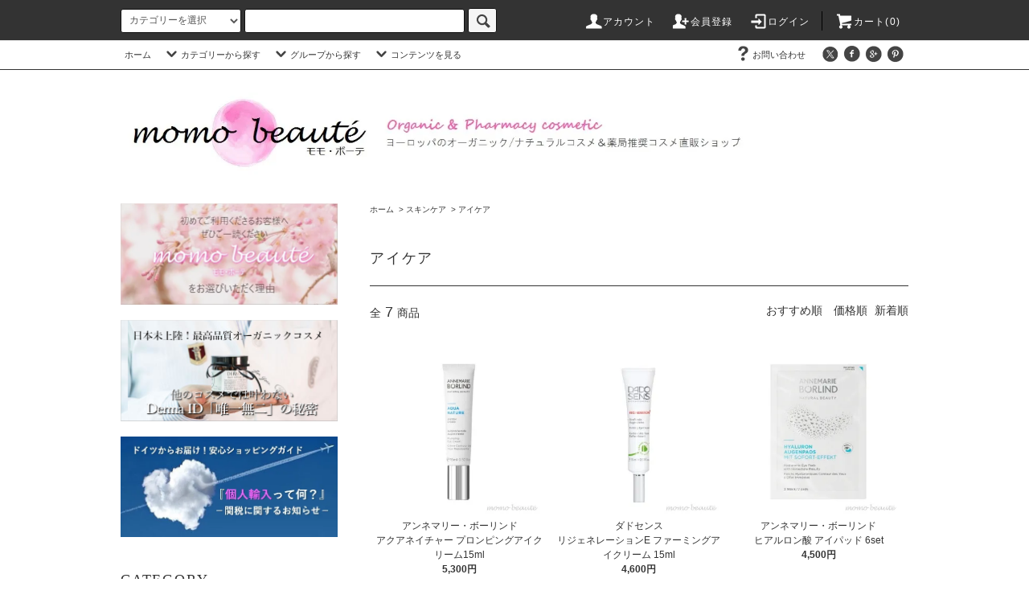

--- FILE ---
content_type: text/html; charset=EUC-JP
request_url: https://www.momobeaute.com/?mode=cate&cbid=2230798&csid=8&sort=n
body_size: 14912
content:
<!DOCTYPE html PUBLIC "-//W3C//DTD XHTML 1.0 Transitional//EN" "http://www.w3.org/TR/xhtml1/DTD/xhtml1-transitional.dtd">
<html xmlns:og="http://ogp.me/ns#" xmlns:fb="http://www.facebook.com/2008/fbml" xmlns:mixi="http://mixi-platform.com/ns#" xmlns="http://www.w3.org/1999/xhtml" xml:lang="ja" lang="ja" dir="ltr">
<head>
<meta http-equiv="content-type" content="text/html; charset=euc-jp" />
<meta http-equiv="X-UA-Compatible" content="IE=edge,chrome=1" />
<title>アイケア（スキンケア）</title>
<meta name="Keywords" content="スキンケア,アイケア,オーガニック,薬局推奨コスメ" />
<meta name="Description" content=" ヨーロッパのオーガニックコスメ＆ナチュラルコスメ・薬局推奨コスメ専門店です。（個人輸入代行） ドイツより安心・安全なオーガニックコスメ、薬局推奨コスメを格安割引価格でお届けいたします。 ドイツの薬局や国内で信頼の厚いブランドを幅広くご紹介しています。" />
<meta name="Author" content="メッツィンガー・金　広美" />
<meta name="Copyright" content="メッツィンガー・金　広美" />
<meta http-equiv="content-style-type" content="text/css" />
<meta http-equiv="content-script-type" content="text/javascript" />
<link rel="stylesheet" href="https://www.momobeaute.com/css/framework/colormekit.css" type="text/css" />
<link rel="stylesheet" href="https://www.momobeaute.com/css/framework/colormekit-responsive.css" type="text/css" />
<link rel="stylesheet" href="https://img07.shop-pro.jp/PA01376/916/css/3/index.css?cmsp_timestamp=20240110044821" type="text/css" />
<link rel="stylesheet" href="https://img07.shop-pro.jp/PA01376/916/css/3/product_list.css?cmsp_timestamp=20240110044821" type="text/css" />

<link rel="alternate" type="application/rss+xml" title="rss" href="https://www.momobeaute.com/?mode=rss" />
<link rel="shortcut icon" href="https://img07.shop-pro.jp/PA01376/916/favicon.ico?cmsp_timestamp=20241202232027" />
<script type="text/javascript" src="//ajax.googleapis.com/ajax/libs/jquery/1.11.0/jquery.min.js" ></script>
<meta property="og:title" content="アイケア（スキンケア）" />
<meta property="og:description" content=" ヨーロッパのオーガニックコスメ＆ナチュラルコスメ・薬局推奨コスメ専門店です。（個人輸入代行） ドイツより安心・安全なオーガニックコスメ、薬局推奨コスメを格安割引価格でお届けいたします。 ドイツの薬局や国内で信頼の厚いブランドを幅広くご紹介しています。" />
<meta property="og:url" content="https://www.momobeaute.com?mode=cate&cbid=2230798&csid=8&sort=n" />
<meta property="og:site_name" content="momo beaute｜ドイツよりオーガニックコスメ＆ナチュラルコスメ、薬局推奨コスメを個人輸入代行" />
<meta property="og:image" content=""/>
<!-- Global site tag (gtag.js) - Google Analytics -->
<script async src="https://www.googletagmanager.com/gtag/js?id=UA-113709410-1"></script>
<script>
  window.dataLayer = window.dataLayer || [];
  function gtag(){dataLayer.push(arguments);}
  gtag('js', new Date());

  gtag('config', 'UA-113709410-1');
</script>

<script>
  var Colorme = {"page":"product_list","shop":{"account_id":"PA01376916","title":"momo beaute\uff5c\u30c9\u30a4\u30c4\u3088\u308a\u30aa\u30fc\u30ac\u30cb\u30c3\u30af\u30b3\u30b9\u30e1\uff06\u30ca\u30c1\u30e5\u30e9\u30eb\u30b3\u30b9\u30e1\u3001\u85ac\u5c40\u63a8\u5968\u30b3\u30b9\u30e1\u3092\u500b\u4eba\u8f38\u5165\u4ee3\u884c"},"basket":{"total_price":0,"items":[]},"customer":{"id":null}};

  (function() {
    function insertScriptTags() {
      var scriptTagDetails = [];
      var entry = document.getElementsByTagName('script')[0];

      scriptTagDetails.forEach(function(tagDetail) {
        var script = document.createElement('script');

        script.type = 'text/javascript';
        script.src = tagDetail.src;
        script.async = true;

        if( tagDetail.integrity ) {
          script.integrity = tagDetail.integrity;
          script.setAttribute('crossorigin', 'anonymous');
        }

        entry.parentNode.insertBefore(script, entry);
      })
    }

    window.addEventListener('load', insertScriptTags, false);
  })();
</script>
</head>
<body>
<meta name="colorme-acc-payload" content="?st=1&pt=10028&ut=2230798,8&at=PA01376916&v=20260130061955&re=&cn=a509e23fb400e51b83186deec1873db6" width="1" height="1" alt="" /><script>!function(){"use strict";Array.prototype.slice.call(document.getElementsByTagName("script")).filter((function(t){return t.src&&t.src.match(new RegExp("dist/acc-track.js$"))})).forEach((function(t){return document.body.removeChild(t)})),function t(c){var r=arguments.length>1&&void 0!==arguments[1]?arguments[1]:0;if(!(r>=c.length)){var e=document.createElement("script");e.onerror=function(){return t(c,r+1)},e.src="https://"+c[r]+"/dist/acc-track.js?rev=3",document.body.appendChild(e)}}(["acclog001.shop-pro.jp","acclog002.shop-pro.jp"])}();</script><script src="https://img.shop-pro.jp/tmpl_js/76/jquery.tile.js"></script>
<script src="https://img.shop-pro.jp/tmpl_js/76/jquery.skOuterClick.js"></script>
<script src="https://img.shop-pro.jp/tmpl_js/76/smoothscroll.js"></script>
<script src="https://img.shop-pro.jp/tmpl_js/76/utility.index.js"></script>

<div id="wrapper">
  <div id="header">
    <div class="header_top">
      <div class="header_top_inner container">
        <form action="https://www.momobeaute.com/" method="GET" class="search_form visible-desktop">
          <input type="hidden" name="mode" value="srh" /><input type="hidden" name="sort" value="n" />
          <select name="cid" class="search_select">
            <option value="">カテゴリーを選択</option>
                          <option value="2230798,0">スキンケア</option>
                          <option value="2230799,0">ヘアケア</option>
                          <option value="2230785,0">ボディケア</option>
                          <option value="2240991,0">メイクアップ</option>
                          <option value="2240992,0">デンタルケア</option>
                          <option value="2266754,0">ママ＆ベビー</option>
                          <option value="2263106,0">日焼け止め/サンケア</option>
                          <option value="2394053,0">日用品</option>
                      </select>
          <input type="text" name="keyword" class="search_box" />
          <button class="btn_search btn btn-xs"><i class="icon-lg-b icon-search"></i></button>
        </form>
        <ul class="header_nav_headline inline visible-desktop">
          <li>
            <a href="https://www.momobeaute.com/?mode=myaccount"><i class="icon-lg-w icon-user"></i>アカウント</a>
          </li>
                                                    <li>
                  <a href="https://www.momobeaute.com/customer/signup/new"><i class="icon-lg-w icon-adduser"></i>会員登録</a>
                </li>
                            <li>
                <a href="https://www.momobeaute.com/?mode=login&shop_back_url=https%3A%2F%2Fwww.momobeaute.com%2F"><i class="icon-lg-w icon-login"></i>ログイン</a>
              </li>
                                <li class="headline_viewcart">
            <a href="https://www.momobeaute.com/cart/proxy/basket?shop_id=PA01376916&shop_domain=momobeaute.com"><i class="icon-lg-w icon-cart"></i>カート(0)</span></a>
          </li>
        </ul>
        <div class="header_nav_phone hidden-desktop">
          <span class="nav_btn_phone"><i class="icon-lg-w icon-list"></i>メニュー</span>
          <div class="header_nav_lst_phone">
            <ul class="unstyled">
              <li>
                <a href="./">ホーム</a>
              </li>
              <li>
                <a href="https://www.momobeaute.com/cart/proxy/basket?shop_id=PA01376916&shop_domain=momobeaute.com">カートを見る</a>
              </li>
              <li>
                <a href="https://www.momobeaute.com/?mode=myaccount">アカウント</a>
              </li>
                                                                    <li>
                      <a href="https://www.momobeaute.com/customer/signup/new">会員登録</a>
                    </li>
                                    <li>
                    <a href="https://www.momobeaute.com/?mode=login&shop_back_url=https%3A%2F%2Fwww.momobeaute.com%2F">ログイン</a>
                  </li>
                                                                        <li>
                <a href="https://casagreen.shop-pro.jp/customer/inquiries/new">お問い合わせ</a>
              </li>
            </ul>
          </div>
        </div>
      </div>
    </div>
    <div class="header_mid hidden-phone">
      <div class="header_mid_inner container">
        <div class="header_nav_global">
          <ul class="header_nav_global_left inline">
            <li><a href="./">ホーム</a></li>
            <li class="header_nav_global_left_category">
              <a href="javascript:void(0)"><i class="icon-lg-b icon-chevron_down"></i>カテゴリーから探す</a>
              <div class="header_nav_global_box header_nav_global_box_catogory row">
                <p class="header_nav_global_box_heading col col-lg-3">CATEGORY SEARCH</p>
                <div class="header_nav_global_box_detail col col-lg-9 row">
                                                                                    
                                            <ul class="row header_nav_global_box_lists col col-lg-4 col-md-4 col-sm-6 col-xs-12 unstyled">
                                        <li>
                      <a href="https://www.momobeaute.com/?mode=cate&cbid=2230798&csid=0&sort=n">
                        スキンケア
                      </a>
                    </li>
                                                                                                  <li>
                      <a href="https://www.momobeaute.com/?mode=cate&cbid=2230799&csid=0&sort=n">
                        ヘアケア
                      </a>
                    </li>
                                                                                                  <li>
                      <a href="https://www.momobeaute.com/?mode=cate&cbid=2230785&csid=0&sort=n">
                        ボディケア
                      </a>
                    </li>
                                          </ul>
                      <ul class="row header_nav_global_box_lists col col-lg-4 col-md-4 col-sm-6 col-xs-12 unstyled">
                                                                                                  <li>
                      <a href="https://www.momobeaute.com/?mode=cate&cbid=2240991&csid=0&sort=n">
                        メイクアップ
                      </a>
                    </li>
                                                                                                  <li>
                      <a href="https://www.momobeaute.com/?mode=cate&cbid=2240992&csid=0&sort=n">
                        デンタルケア
                      </a>
                    </li>
                                                                                                  <li>
                      <a href="https://www.momobeaute.com/?mode=cate&cbid=2266754&csid=0&sort=n">
                        ママ＆ベビー
                      </a>
                    </li>
                                          </ul>
                      <ul class="row header_nav_global_box_lists col col-lg-4 col-md-4 col-sm-6 col-xs-12 unstyled">
                                                                                                  <li>
                      <a href="https://www.momobeaute.com/?mode=cate&cbid=2263106&csid=0&sort=n">
                        日焼け止め/サンケア
                      </a>
                    </li>
                                                                                                  <li>
                      <a href="https://www.momobeaute.com/?mode=cate&cbid=2394053&csid=0&sort=n">
                        日用品
                      </a>
                    </li>
                                                              </ul>
                                                      </div>
              </div>
            </li>
                                          <li class="header_nav_global_left_group">
                  <a href="javascript:void(0)"><i class="icon-lg-b icon-chevron_down"></i>グループから探す</a>
                  <div class="header_nav_global_box header_nav_global_box_group row">
                    <p class="header_nav_global_box_heading col col-lg-3">GROUP SEARCH</p>
                    <div class="header_nav_global_box_detail col col-lg-9 row">
                                                                                    <ul class="row header_nav_global_box_lists col col-lg-4 col-md-4 col-sm-6 col-xs-12 unstyled">
                            <li>
                <a href="https://www.momobeaute.com/?mode=grp&gid=1532508&sort=n">
                  オーガニック＆ナチュラルコスメ
                </a>
              </li>
                                                                    <li>
                <a href="https://www.momobeaute.com/?mode=grp&gid=1532510&sort=n">
                  薬局推奨コスメ
                </a>
              </li>
                                                  </ul>
                    </div>
                  </div>
                </li>
                                                    <li class="header_nav_global_left_contents">
                <a href="javascript:void(0)"><i class="icon-lg-b icon-chevron_down"></i>コンテンツを見る</a>
                <div class="header_nav_global_box header_nav_global_box_contents row">
                  <p class="header_nav_global_box_heading col col-lg-3">CONTENTS</p>
                  <div class="header_nav_global_box_detail col col-lg-9 row">
                                          <ul class="col col-lg-12 row unstyled">                        <li>
                          <a href="https://www.momobeaute.com/?mode=f7">
                            momo beauteをお選び頂く理由
                          </a>
                        </li>
                                                                                        <li>
                          <a href="https://www.momobeaute.com/?mode=f15">
                            ご注文の流れ
                          </a>
                        </li>
                                                                                        <li>
                          <a href="https://www.momobeaute.com/?mode=f28">
                            オーガニックコスメ／薬局推奨コスメとは
                          </a>
                        </li>
                                                                                        <li>
                          <a href="https://www.momobeaute.com/?mode=f34">
                            オーガニック認証
                          </a>
                        </li>
                                                                                        <li>
                          <a href="https://www.momobeaute.com/?mode=f39">
                            個人輸入と関税について 
                          </a>
                        </li>
                                                                                        <li>
                          <a href="https://www.momobeaute.com/?mode=f44">
                            商品の交換・返品について
                          </a>
                        </li>
                                                                                        <li>
                          <a href="https://www.momobeaute.com/?mode=f48">
                            ポイント特典
                          </a>
                        </li>
                                                                                        <li>
                          <a href="https://www.momobeaute.com/?mode=f50">
                            クーポンコードの使い方
                          </a>
                        </li>
                                                                                        <li>
                          <a href="https://www.momobeaute.com/?mode=f52">
                            ご利用規約
                          </a>
                        </li>
                                                                                        <li>
                          <a href="https://www.momobeaute.com/?mode=f69">
                            お取り扱いブランド変更のご案内
                          </a>
                        </li>
                      </ul>                                      </div>
                </div>
              </li>
                      </ul>
          <ul class="header_nav_global_right inline">
                                    <li class="visible-desktop"><a href="https://casagreen.shop-pro.jp/customer/inquiries/new"><i class="icon-lg-b icon-help"></i>お問い合わせ</a></li>
            <li>



                                                            <ul class="header_nav_global_social inline">
                  <li><a href=""><i class="icon-lg-b icon-c_twitter"></i></a></li>
                  <li><a href=""><i class="icon-lg-b icon-c_facebook"></i></a></li>
                  <li><a href=""><i class="icon-lg-b icon-c_google"></i></a></li>
                  <li><a href=""><i class="icon-lg-b icon-c_pinterest"></i></a></li>
                </ul>
                        </li>
          </ul>
        </div>
      </div>
    </div>

<div class="header_btm container clearfix">
              <h1 class="header_logo"><a href="./"><img src="https://img07.shop-pro.jp/PA01376/916/PA01376916.jpg?cmsp_timestamp=20241202232027" alt="momo beaute｜ドイツよりオーガニックコスメ＆ナチュラルコスメ、薬局推奨コスメを個人輸入代行" /></a></h1>
      

               
			          <p class="header_lead"></p>
      
                                    <ul class="header_nav_global_social inline visible-phone">
            <li><a href=""><i class="icon-lg-b icon-c_twitter"></i></a></li>
            <li><a href=""><i class="icon-lg-b icon-c_facebook"></i></a></li>
            <li><a href=""><i class="icon-lg-b icon-c_google"></i></a></li>
            <li><a href=""><i class="icon-lg-b icon-c_pinterest"></i></a></li>
          </ul>
      <br>
<br> 
<br>
<br>
              <form action="https://www.momobeaute.com/" method="GET" class="search_form visible-phone">
          <input type="hidden" name="mode" value="srh" /><input type="hidden" name="sort" value="n" />
          <select name="cid" class="search_select">
            <option value="">カテゴリーを選択</option>
                          <option value="2230798,0">スキンケア</option>
                          <option value="2230799,0">ヘアケア</option>
                          <option value="2230785,0">ボディケア</option>
                          <option value="2240991,0">メイクアップ</option>
                          <option value="2240992,0">デンタルケア</option>
                          <option value="2266754,0">ママ＆ベビー</option>
                          <option value="2263106,0">日焼け止め/サンケア</option>
                          <option value="2394053,0">日用品</option>
                      </select>
          <input type="text" name="keyword" class="search_box" />
          <button class="btn_search btn btn-xs"><i class="icon-lg-b icon-search"></i></button>
        </form>
          </div>
  </div>
  <div class="main row">
    <div id="contents" class="contents  col col-md-9 col-sm-12">
      <script src="https://img.shop-pro.jp/tmpl_js/76/utility.product_list.js"></script>

<div>
  
    

  
    

  
    

  
  <ul class="pankuzu_lists inline container">
    <li class="pankuzu_list"><a href="./">ホーム</a></li>
                  <li class="pankuzu_list">&nbsp;&gt;&nbsp;<a href="?mode=cate&cbid=2230798&csid=0&sort=n">スキンケア</a></li>
                    <li class="pankuzu_list">&nbsp;&gt;&nbsp;<a href="?mode=cate&cbid=2230798&csid=8&sort=n">アイケア</a></li>
            </ul>
  

  
    

  
    

  <h2 class="heading productlist_heading">
          アイケア
      </h2>

      
    <div class="clearfix">
      <p class="productlist_number hidden-phone">全<span>7</span>商品</p>
      <p class="productlist_sort">
                  <a href="?mode=cate&cbid=2230798&csid=8">おすすめ順</a>                  <a href="?mode=cate&cbid=2230798&csid=8&sort=p">価格順</a>        新着順
              </p>
    </div>
    
    
    <div class="pagerlist_sp pagerlist_sp_top col-md-12 col-lg-12 col visible-phone">
      <ul class="unstyled">
        <li>
                      <span class="btn btn-03 disabled">&lt; Prev</span>
                  </li>
        <li>
                      <span class="btn btn-03 disabled">Next &gt;</span>
                  </li>
      </ul>
      <div class="pagerlist_pos">
        全<span>7</span>商品&nbsp;<span>1</span>-<span>7</span>表示
      </div>
    </div>
    
    
    <ul class="row unstyled productlist_lists">
              <li class="col col-sm-4 col-lg-4 productlist_list">
          <a href="?pid=122376209">
                          <img src="https://img07.shop-pro.jp/PA01376/916/product/122376209_th.jpg?cmsp_timestamp=20170913003631" alt="アンネマリー・ボーリンド<br>アクアネイチャー プロンピングアイクリーム15ml " class="show item_img" />
                      </a>
          <a href="?pid=122376209">
            <span class="item_name show">アンネマリー・ボーリンド<br>アクアネイチャー プロンピングアイクリーム15ml </span>
          </a>
                                                <span class="item_price show">5,300円</span>
                              </li>
              <li class="col col-sm-4 col-lg-4 productlist_list">
          <a href="?pid=121270631">
                          <img src="https://img07.shop-pro.jp/PA01376/916/product/121270631_th.jpg?cmsp_timestamp=20170812195418" alt="ダドセンス<br>リジェネレーションE ファーミングアイクリーム 15ml" class="show item_img" />
                      </a>
          <a href="?pid=121270631">
            <span class="item_name show">ダドセンス<br>リジェネレーションE ファーミングアイクリーム 15ml</span>
          </a>
                                                <span class="item_price show">4,600円</span>
                              </li>
              <li class="col col-sm-4 col-lg-4 productlist_list">
          <a href="?pid=120668955">
                          <img src="https://img07.shop-pro.jp/PA01376/916/product/120668955_th.jpg?cmsp_timestamp=20170725233518" alt="アンネマリー・ボーリンド<br>ヒアルロン酸 アイパッド 6set" class="show item_img" />
                      </a>
          <a href="?pid=120668955">
            <span class="item_name show">アンネマリー・ボーリンド<br>ヒアルロン酸 アイパッド 6set</span>
          </a>
                                                <span class="item_price show">4,500円</span>
                              </li>
              <li class="col col-sm-4 col-lg-4 productlist_list">
          <a href="?pid=119616296">
                          <img src="https://img07.shop-pro.jp/PA01376/916/product/119616296_th.jpg?cmsp_timestamp=20170627170351" alt="アンネマリー・ボーリンド<br>LL アイクリーム 30ml" class="show item_img" />
                      </a>
          <a href="?pid=119616296">
            <span class="item_name show">アンネマリー・ボーリンド<br>LL アイクリーム 30ml</span>
          </a>
                                                <span class="item_price show">5,800円</span>
                              </li>
              <li class="col col-sm-4 col-lg-4 productlist_list">
          <a href="?pid=119162098">
                          <img src="https://img07.shop-pro.jp/PA01376/916/product/119162098_th.jpg?cmsp_timestamp=20170616044549" alt="アンネマリー・ボーリンド<br>ZZ アイクリーム 15ml" class="show item_img" />
                      </a>
          <a href="?pid=119162098">
            <span class="item_name show">アンネマリー・ボーリンド<br>ZZ アイクリーム 15ml</span>
          </a>
                                                <span class="item_price show">5,600円</span>
                              </li>
              <li class="col col-sm-4 col-lg-4 productlist_list">
          <a href="?pid=113934115">
                          <img src="https://img07.shop-pro.jp/PA01376/916/product/113934115_th.jpg?cmsp_timestamp=20220316193113" alt="アンネマリー・ボーリンド アブソルート<br>アンチ・エイジングアイクリーム<br>15ml" class="show item_img" />
                      </a>
          <a href="?pid=113934115">
            <span class="item_name show">アンネマリー・ボーリンド アブソルート<br>アンチ・エイジングアイクリーム<br>15ml</span>
          </a>
                                                <span class="item_price show">7,500円</span>
                              </li>
              <li class="col col-sm-4 col-lg-4 productlist_list">
          <a href="?pid=113535286">
                          <img src="https://img07.shop-pro.jp/PA01376/916/product/113535286_th.jpg?cmsp_timestamp=20170208000704" alt="アンネマリー・ボーリンド<br>エナジーネイチャー アイセラム 7ml" class="show item_img" />
                      </a>
          <a href="?pid=113535286">
            <span class="item_name show">アンネマリー・ボーリンド<br>エナジーネイチャー アイセラム 7ml</span>
          </a>
                                                <span class="item_price show">4,800円</span>
                              </li>
          </ul>
    
    
    <div class="pagerlist col-md-12 col-lg-12 col hidden-phone">
      <ul class="unstyled text-center">
        <li><span>&lt;</span></li>
                  <li>
                                      <span>1</span>
                                  </li>
                <li><span>&gt;</span></li>
      </ul>
    </div>
    <div class="pagerlist_sp pagerlist_sp_btm col-md-12 col-lg-12 col visible-phone">
      <div class="pagerlist_pos">
        全<span>7</span>商品&nbsp;<span>1</span>-<span>7</span>表示
      </div>
      <ul class="unstyled">
        <li>
                      <span class="btn btn-03 disabled">&lt; Prev</span>
                  </li>
        <li>
                      <span class="btn btn-03 disabled">Next &gt;</span>
                  </li>
      </ul>
    </div>

    
  
  
    

  
    

  
    

</div>    </div>
		
    <div id="side" class="side col col-md-3 col-sm-12 hidden-phone">
      
                                  <ul class="side_banner side_banner_lists unstyled">
             <li class="side_banner_list"><a href="http://www.momobeaute.com/?mode=f7" target="blank"><img src="https://img21.shop-pro.jp/PA01376/916/etc/momobaute_reasonpress2.jpg?cmsp_timestamp=20190627025111" alt="モモ・ボーテをお選び頂く理由"></a></li>
						       						<li class="side_banner_list"><a href="https://peraichi.com/landing_pages/view/dermaid1" target="blank"><img src="https://img21.shop-pro.jp/PA01376/916/etc/DermaIDsmall.png?cmsp_timestamp=20190726042758" alt="Derma ID" /></a></li>
							<li class="side_banner_list"><a href="https://www.momobeaute.com/?mode=f39" target="blank"><img src="https://img07.shop-pro.jp/PA01376/916/etc/%B8%C4%BF%CD%CD%A2%C6%FE%A5%D0%A5%CA%A1%BC.jpg?cmsp_timestamp=20221108141034" alt="個人輸入" /></a></li>
          </ul>
			
      

      
                        <div class="side_category">
						<h3 class="heading side_category_heading"><font face="Lucida Sans Unicode">CATEGORY</font></h3>
            <ul class="lists side_category_lists unstyled">
                              <li class="list side_category_list">
                  <a href="https://www.momobeaute.com/?mode=cate&cbid=2230798&csid=0&sort=n" class="list_link show">
                    <span class="list_icon_arrow icon-lg-b icon-chevron_right"></span>
                    <span class="list_link_name">スキンケア</span>
                  </a>
                                                            <ul class="lists side_subcategory_lists unstyled">
                        <li class="list side_subcategory_list visible-phone">
                          <a href="https://www.momobeaute.com/?mode=cate&cbid=2230798&csid=0&sort=n" class="list_link show">
                            <span class="list_icon_arrow icon-lg-b icon-chevron_right"></span>
                            <span class="list_link_name">全てのスキンケア</span>
                          </a>
                        </li>
                                          <li class="list side_subcategory_list">
                        <a href="https://www.momobeaute.com/?mode=cate&cbid=2230798&csid=1&sort=n" class="list_link show">
                          <span class="list_icon_arrow icon-lg-b icon-chevron_right visible-phone"></span>
                          <span class="list_link_name">クレンジング/洗顔</span>
                        </a>
                      </li>
                                                                                <li class="list side_subcategory_list">
                        <a href="https://www.momobeaute.com/?mode=cate&cbid=2230798&csid=2&sort=n" class="list_link show">
                          <span class="list_icon_arrow icon-lg-b icon-chevron_right visible-phone"></span>
                          <span class="list_link_name">化粧水/ローション</span>
                        </a>
                      </li>
                                                                                <li class="list side_subcategory_list">
                        <a href="https://www.momobeaute.com/?mode=cate&cbid=2230798&csid=3&sort=n" class="list_link show">
                          <span class="list_icon_arrow icon-lg-b icon-chevron_right visible-phone"></span>
                          <span class="list_link_name">美容液</span>
                        </a>
                      </li>
                                                                                <li class="list side_subcategory_list">
                        <a href="https://www.momobeaute.com/?mode=cate&cbid=2230798&csid=4&sort=n" class="list_link show">
                          <span class="list_icon_arrow icon-lg-b icon-chevron_right visible-phone"></span>
                          <span class="list_link_name">乳液/フェイスミルク</span>
                        </a>
                      </li>
                                                                                <li class="list side_subcategory_list">
                        <a href="https://www.momobeaute.com/?mode=cate&cbid=2230798&csid=5&sort=n" class="list_link show">
                          <span class="list_icon_arrow icon-lg-b icon-chevron_right visible-phone"></span>
                          <span class="list_link_name">フェイスクリーム</span>
                        </a>
                      </li>
                                                                                <li class="list side_subcategory_list">
                        <a href="https://www.momobeaute.com/?mode=cate&cbid=2230798&csid=6&sort=n" class="list_link show">
                          <span class="list_icon_arrow icon-lg-b icon-chevron_right visible-phone"></span>
                          <span class="list_link_name">フェイスオイル</span>
                        </a>
                      </li>
                                                                                <li class="list side_subcategory_list">
                        <a href="https://www.momobeaute.com/?mode=cate&cbid=2230798&csid=7&sort=n" class="list_link show">
                          <span class="list_icon_arrow icon-lg-b icon-chevron_right visible-phone"></span>
                          <span class="list_link_name">フェイスマスク</span>
                        </a>
                      </li>
                                                                                <li class="list side_subcategory_list">
                        <a href="https://www.momobeaute.com/?mode=cate&cbid=2230798&csid=8&sort=n" class="list_link show">
                          <span class="list_icon_arrow icon-lg-b icon-chevron_right visible-phone"></span>
                          <span class="list_link_name">アイケア</span>
                        </a>
                      </li>
                                                                                <li class="list side_subcategory_list">
                        <a href="https://www.momobeaute.com/?mode=cate&cbid=2230798&csid=9&sort=n" class="list_link show">
                          <span class="list_icon_arrow icon-lg-b icon-chevron_right visible-phone"></span>
                          <span class="list_link_name">リップケア</span>
                        </a>
                      </li>
                                                                                <li class="list side_subcategory_list">
                        <a href="https://www.momobeaute.com/?mode=cate&cbid=2230798&csid=10&sort=n" class="list_link show">
                          <span class="list_icon_arrow icon-lg-b icon-chevron_right visible-phone"></span>
                          <span class="list_link_name">ピーリング</span>
                        </a>
                      </li>
                                                                                <li class="list side_subcategory_list">
                        <a href="https://www.momobeaute.com/?mode=cate&cbid=2230798&csid=11&sort=n" class="list_link show">
                          <span class="list_icon_arrow icon-lg-b icon-chevron_right visible-phone"></span>
                          <span class="list_link_name">トライアルキット</span>
                        </a>
                      </li>
                    </ul>                                  </li>
                              <li class="list side_category_list">
                  <a href="https://www.momobeaute.com/?mode=cate&cbid=2230799&csid=0&sort=n" class="list_link show">
                    <span class="list_icon_arrow icon-lg-b icon-chevron_right"></span>
                    <span class="list_link_name">ヘアケア</span>
                  </a>
                                                            <ul class="lists side_subcategory_lists unstyled">
                        <li class="list side_subcategory_list visible-phone">
                          <a href="https://www.momobeaute.com/?mode=cate&cbid=2230799&csid=0&sort=n" class="list_link show">
                            <span class="list_icon_arrow icon-lg-b icon-chevron_right"></span>
                            <span class="list_link_name">全てのヘアケア</span>
                          </a>
                        </li>
                                          <li class="list side_subcategory_list">
                        <a href="https://www.momobeaute.com/?mode=cate&cbid=2230799&csid=1&sort=n" class="list_link show">
                          <span class="list_icon_arrow icon-lg-b icon-chevron_right visible-phone"></span>
                          <span class="list_link_name">シャンプー</span>
                        </a>
                      </li>
                                                                                <li class="list side_subcategory_list">
                        <a href="https://www.momobeaute.com/?mode=cate&cbid=2230799&csid=2&sort=n" class="list_link show">
                          <span class="list_icon_arrow icon-lg-b icon-chevron_right visible-phone"></span>
                          <span class="list_link_name">コンディショナー</span>
                        </a>
                      </li>
                                                                                <li class="list side_subcategory_list">
                        <a href="https://www.momobeaute.com/?mode=cate&cbid=2230799&csid=3&sort=n" class="list_link show">
                          <span class="list_icon_arrow icon-lg-b icon-chevron_right visible-phone"></span>
                          <span class="list_link_name">トリートメント</span>
                        </a>
                      </li>
                                                                                <li class="list side_subcategory_list">
                        <a href="https://www.momobeaute.com/?mode=cate&cbid=2230799&csid=4&sort=n" class="list_link show">
                          <span class="list_icon_arrow icon-lg-b icon-chevron_right visible-phone"></span>
                          <span class="list_link_name">ヘアオイル</span>
                        </a>
                      </li>
                                                                                <li class="list side_subcategory_list">
                        <a href="https://www.momobeaute.com/?mode=cate&cbid=2230799&csid=5&sort=n" class="list_link show">
                          <span class="list_icon_arrow icon-lg-b icon-chevron_right visible-phone"></span>
                          <span class="list_link_name">ヘアマスク</span>
                        </a>
                      </li>
                    </ul>                                  </li>
                              <li class="list side_category_list">
                  <a href="https://www.momobeaute.com/?mode=cate&cbid=2230785&csid=0&sort=n" class="list_link show">
                    <span class="list_icon_arrow icon-lg-b icon-chevron_right"></span>
                    <span class="list_link_name">ボディケア</span>
                  </a>
                                                            <ul class="lists side_subcategory_lists unstyled">
                        <li class="list side_subcategory_list visible-phone">
                          <a href="https://www.momobeaute.com/?mode=cate&cbid=2230785&csid=0&sort=n" class="list_link show">
                            <span class="list_icon_arrow icon-lg-b icon-chevron_right"></span>
                            <span class="list_link_name">全てのボディケア</span>
                          </a>
                        </li>
                                          <li class="list side_subcategory_list">
                        <a href="https://www.momobeaute.com/?mode=cate&cbid=2230785&csid=1&sort=n" class="list_link show">
                          <span class="list_icon_arrow icon-lg-b icon-chevron_right visible-phone"></span>
                          <span class="list_link_name">ボディソープ</span>
                        </a>
                      </li>
                                                                                <li class="list side_subcategory_list">
                        <a href="https://www.momobeaute.com/?mode=cate&cbid=2230785&csid=2&sort=n" class="list_link show">
                          <span class="list_icon_arrow icon-lg-b icon-chevron_right visible-phone"></span>
                          <span class="list_link_name">ボディローション</span>
                        </a>
                      </li>
                                                                                <li class="list side_subcategory_list">
                        <a href="https://www.momobeaute.com/?mode=cate&cbid=2230785&csid=3&sort=n" class="list_link show">
                          <span class="list_icon_arrow icon-lg-b icon-chevron_right visible-phone"></span>
                          <span class="list_link_name">ボディミルク</span>
                        </a>
                      </li>
                                                                                <li class="list side_subcategory_list">
                        <a href="https://www.momobeaute.com/?mode=cate&cbid=2230785&csid=4&sort=n" class="list_link show">
                          <span class="list_icon_arrow icon-lg-b icon-chevron_right visible-phone"></span>
                          <span class="list_link_name">ボディクリーム</span>
                        </a>
                      </li>
                                                                                <li class="list side_subcategory_list">
                        <a href="https://www.momobeaute.com/?mode=cate&cbid=2230785&csid=5&sort=n" class="list_link show">
                          <span class="list_icon_arrow icon-lg-b icon-chevron_right visible-phone"></span>
                          <span class="list_link_name">ボディオイル</span>
                        </a>
                      </li>
                                                                                <li class="list side_subcategory_list">
                        <a href="https://www.momobeaute.com/?mode=cate&cbid=2230785&csid=6&sort=n" class="list_link show">
                          <span class="list_icon_arrow icon-lg-b icon-chevron_right visible-phone"></span>
                          <span class="list_link_name">ハンド/フットクリーム</span>
                        </a>
                      </li>
                                                                                <li class="list side_subcategory_list">
                        <a href="https://www.momobeaute.com/?mode=cate&cbid=2230785&csid=7&sort=n" class="list_link show">
                          <span class="list_icon_arrow icon-lg-b icon-chevron_right visible-phone"></span>
                          <span class="list_link_name">バスエッセンス</span>
                        </a>
                      </li>
                    </ul>                                  </li>
                              <li class="list side_category_list">
                  <a href="https://www.momobeaute.com/?mode=cate&cbid=2240991&csid=0&sort=n" class="list_link show">
                    <span class="list_icon_arrow icon-lg-b icon-chevron_right"></span>
                    <span class="list_link_name">メイクアップ</span>
                  </a>
                                                            <ul class="lists side_subcategory_lists unstyled">
                        <li class="list side_subcategory_list visible-phone">
                          <a href="https://www.momobeaute.com/?mode=cate&cbid=2240991&csid=0&sort=n" class="list_link show">
                            <span class="list_icon_arrow icon-lg-b icon-chevron_right"></span>
                            <span class="list_link_name">全てのメイクアップ</span>
                          </a>
                        </li>
                                          <li class="list side_subcategory_list">
                        <a href="https://www.momobeaute.com/?mode=cate&cbid=2240991&csid=1&sort=n" class="list_link show">
                          <span class="list_icon_arrow icon-lg-b icon-chevron_right visible-phone"></span>
                          <span class="list_link_name">下地</span>
                        </a>
                      </li>
                                                                                <li class="list side_subcategory_list">
                        <a href="https://www.momobeaute.com/?mode=cate&cbid=2240991&csid=2&sort=n" class="list_link show">
                          <span class="list_icon_arrow icon-lg-b icon-chevron_right visible-phone"></span>
                          <span class="list_link_name">BBクリーム</span>
                        </a>
                      </li>
                                                                                <li class="list side_subcategory_list">
                        <a href="https://www.momobeaute.com/?mode=cate&cbid=2240991&csid=3&sort=n" class="list_link show">
                          <span class="list_icon_arrow icon-lg-b icon-chevron_right visible-phone"></span>
                          <span class="list_link_name">ファンデーション</span>
                        </a>
                      </li>
                                                                                <li class="list side_subcategory_list">
                        <a href="https://www.momobeaute.com/?mode=cate&cbid=2240991&csid=11&sort=n" class="list_link show">
                          <span class="list_icon_arrow icon-lg-b icon-chevron_right visible-phone"></span>
                          <span class="list_link_name">フェイスパウダー</span>
                        </a>
                      </li>
                                                                                <li class="list side_subcategory_list">
                        <a href="https://www.momobeaute.com/?mode=cate&cbid=2240991&csid=4&sort=n" class="list_link show">
                          <span class="list_icon_arrow icon-lg-b icon-chevron_right visible-phone"></span>
                          <span class="list_link_name">コンシーラー</span>
                        </a>
                      </li>
                                                                                <li class="list side_subcategory_list">
                        <a href="https://www.momobeaute.com/?mode=cate&cbid=2240991&csid=12&sort=n" class="list_link show">
                          <span class="list_icon_arrow icon-lg-b icon-chevron_right visible-phone"></span>
                          <span class="list_link_name">チーク</span>
                        </a>
                      </li>
                                                                                <li class="list side_subcategory_list">
                        <a href="https://www.momobeaute.com/?mode=cate&cbid=2240991&csid=7&sort=n" class="list_link show">
                          <span class="list_icon_arrow icon-lg-b icon-chevron_right visible-phone"></span>
                          <span class="list_link_name">アイシャドウ</span>
                        </a>
                      </li>
                                                                                <li class="list side_subcategory_list">
                        <a href="https://www.momobeaute.com/?mode=cate&cbid=2240991&csid=8&sort=n" class="list_link show">
                          <span class="list_icon_arrow icon-lg-b icon-chevron_right visible-phone"></span>
                          <span class="list_link_name">アイブロウ</span>
                        </a>
                      </li>
                                                                                <li class="list side_subcategory_list">
                        <a href="https://www.momobeaute.com/?mode=cate&cbid=2240991&csid=10&sort=n" class="list_link show">
                          <span class="list_icon_arrow icon-lg-b icon-chevron_right visible-phone"></span>
                          <span class="list_link_name">マスカラ</span>
                        </a>
                      </li>
                                                                                <li class="list side_subcategory_list">
                        <a href="https://www.momobeaute.com/?mode=cate&cbid=2240991&csid=9&sort=n" class="list_link show">
                          <span class="list_icon_arrow icon-lg-b icon-chevron_right visible-phone"></span>
                          <span class="list_link_name">アイライナー</span>
                        </a>
                      </li>
                                                                                <li class="list side_subcategory_list">
                        <a href="https://www.momobeaute.com/?mode=cate&cbid=2240991&csid=6&sort=n" class="list_link show">
                          <span class="list_icon_arrow icon-lg-b icon-chevron_right visible-phone"></span>
                          <span class="list_link_name">リップスティック/グロス</span>
                        </a>
                      </li>
                                                                                <li class="list side_subcategory_list">
                        <a href="https://www.momobeaute.com/?mode=cate&cbid=2240991&csid=13&sort=n" class="list_link show">
                          <span class="list_icon_arrow icon-lg-b icon-chevron_right visible-phone"></span>
                          <span class="list_link_name">リップライナー</span>
                        </a>
                      </li>
                                                                                <li class="list side_subcategory_list">
                        <a href="https://www.momobeaute.com/?mode=cate&cbid=2240991&csid=5&sort=n" class="list_link show">
                          <span class="list_icon_arrow icon-lg-b icon-chevron_right visible-phone"></span>
                          <span class="list_link_name">ネイルカラー/ケア</span>
                        </a>
                      </li>
                    </ul>                                  </li>
                              <li class="list side_category_list">
                  <a href="https://www.momobeaute.com/?mode=cate&cbid=2240992&csid=0&sort=n" class="list_link show">
                    <span class="list_icon_arrow icon-lg-b icon-chevron_right"></span>
                    <span class="list_link_name">デンタルケア</span>
                  </a>
                                  </li>
                              <li class="list side_category_list">
                  <a href="https://www.momobeaute.com/?mode=cate&cbid=2266754&csid=0&sort=n" class="list_link show">
                    <span class="list_icon_arrow icon-lg-b icon-chevron_right"></span>
                    <span class="list_link_name">ママ＆ベビー</span>
                  </a>
                                                            <ul class="lists side_subcategory_lists unstyled">
                        <li class="list side_subcategory_list visible-phone">
                          <a href="https://www.momobeaute.com/?mode=cate&cbid=2266754&csid=0&sort=n" class="list_link show">
                            <span class="list_icon_arrow icon-lg-b icon-chevron_right"></span>
                            <span class="list_link_name">全てのママ＆ベビー</span>
                          </a>
                        </li>
                                          <li class="list side_subcategory_list">
                        <a href="https://www.momobeaute.com/?mode=cate&cbid=2266754&csid=1&sort=n" class="list_link show">
                          <span class="list_icon_arrow icon-lg-b icon-chevron_right visible-phone"></span>
                          <span class="list_link_name">スキンケア</span>
                        </a>
                      </li>
                                                                                <li class="list side_subcategory_list">
                        <a href="https://www.momobeaute.com/?mode=cate&cbid=2266754&csid=2&sort=n" class="list_link show">
                          <span class="list_icon_arrow icon-lg-b icon-chevron_right visible-phone"></span>
                          <span class="list_link_name">ヘアケア</span>
                        </a>
                      </li>
                                                                                <li class="list side_subcategory_list">
                        <a href="https://www.momobeaute.com/?mode=cate&cbid=2266754&csid=3&sort=n" class="list_link show">
                          <span class="list_icon_arrow icon-lg-b icon-chevron_right visible-phone"></span>
                          <span class="list_link_name">ボディケア</span>
                        </a>
                      </li>
                                                                                <li class="list side_subcategory_list">
                        <a href="https://www.momobeaute.com/?mode=cate&cbid=2266754&csid=4&sort=n" class="list_link show">
                          <span class="list_icon_arrow icon-lg-b icon-chevron_right visible-phone"></span>
                          <span class="list_link_name">紅茶</span>
                        </a>
                      </li>
                    </ul>                                  </li>
                              <li class="list side_category_list">
                  <a href="https://www.momobeaute.com/?mode=cate&cbid=2263106&csid=0&sort=n" class="list_link show">
                    <span class="list_icon_arrow icon-lg-b icon-chevron_right"></span>
                    <span class="list_link_name">日焼け止め/サンケア</span>
                  </a>
                                                            <ul class="lists side_subcategory_lists unstyled">
                        <li class="list side_subcategory_list visible-phone">
                          <a href="https://www.momobeaute.com/?mode=cate&cbid=2263106&csid=0&sort=n" class="list_link show">
                            <span class="list_icon_arrow icon-lg-b icon-chevron_right"></span>
                            <span class="list_link_name">全ての日焼け止め/サンケア</span>
                          </a>
                        </li>
                                          <li class="list side_subcategory_list">
                        <a href="https://www.momobeaute.com/?mode=cate&cbid=2263106&csid=2&sort=n" class="list_link show">
                          <span class="list_icon_arrow icon-lg-b icon-chevron_right visible-phone"></span>
                          <span class="list_link_name">日焼け止め</span>
                        </a>
                      </li>
                                                                                <li class="list side_subcategory_list">
                        <a href="https://www.momobeaute.com/?mode=cate&cbid=2263106&csid=1&sort=n" class="list_link show">
                          <span class="list_icon_arrow icon-lg-b icon-chevron_right visible-phone"></span>
                          <span class="list_link_name">サンケア・アフターケア</span>
                        </a>
                      </li>
                    </ul>                                  </li>
                              <li class="list side_category_list">
                  <a href="https://www.momobeaute.com/?mode=cate&cbid=2394053&csid=0&sort=n" class="list_link show">
                    <span class="list_icon_arrow icon-lg-b icon-chevron_right"></span>
                    <span class="list_link_name">日用品</span>
                  </a>
                                                            <ul class="lists side_subcategory_lists unstyled">
                        <li class="list side_subcategory_list visible-phone">
                          <a href="https://www.momobeaute.com/?mode=cate&cbid=2394053&csid=0&sort=n" class="list_link show">
                            <span class="list_icon_arrow icon-lg-b icon-chevron_right"></span>
                            <span class="list_link_name">全ての日用品</span>
                          </a>
                        </li>
                                          <li class="list side_subcategory_list">
                        <a href="https://www.momobeaute.com/?mode=cate&cbid=2394053&csid=1&sort=n" class="list_link show">
                          <span class="list_icon_arrow icon-lg-b icon-chevron_right visible-phone"></span>
                          <span class="list_link_name">サニタリー</span>
                        </a>
                      </li>
                                                                                <li class="list side_subcategory_list">
                        <a href="https://www.momobeaute.com/?mode=cate&cbid=2394053&csid=2&sort=n" class="list_link show">
                          <span class="list_icon_arrow icon-lg-b icon-chevron_right visible-phone"></span>
                          <span class="list_link_name">ハーブティ</span>
                        </a>
                      </li>
                    </ul>                                  </li>
                          </ul>
          </div>
                                                                                                                      
      
                        <div class="side_group">
            <h3 class="side_group_heading heading"><font face="Lucida Sans Unicode">GROUP</font></h3>
            <ul class="side_group_lists lists unstyled">
                      <li class="side_group_list list">
                <a href="https://www.momobeaute.com/?mode=grp&gid=1532508&sort=n" class="list_link show">
                  <span class="list_icon_arrow icon-lg-b icon-chevron_right"></span>
                  <span class="list_link_name">オーガニック＆ナチュラルコスメ</span>
                </a>
              </li>
                                    <li class="side_group_list list">
                <a href="https://www.momobeaute.com/?mode=grp&gid=1532510&sort=n" class="list_link show">
                  <span class="list_icon_arrow icon-lg-b icon-chevron_right"></span>
                  <span class="list_link_name">薬局推奨コスメ</span>
                </a>
              </li>
                    </ul>
          </div>
                    
      
                                    <div class="side_freepage">
              <h3 class="side_freepage_heading heading"><font face="Lucida Sans Unicode">CONTENTS</font></h3>
              <ul class="side_freepage_lists lists unstyled ">
                          <li class="side_freepage_list list">
                  <a href="https://www.momobeaute.com/?mode=f7" class="list_link show">
                    momo beauteをお選び頂く理由
                  </a>
                </li>
                                            <li class="side_freepage_list list">
                  <a href="https://www.momobeaute.com/?mode=f15" class="list_link show">
                    ご注文の流れ
                  </a>
                </li>
                                            <li class="side_freepage_list list">
                  <a href="https://www.momobeaute.com/?mode=f28" class="list_link show">
                    オーガニックコスメ／薬局推奨コスメとは
                  </a>
                </li>
                                            <li class="side_freepage_list list">
                  <a href="https://www.momobeaute.com/?mode=f34" class="list_link show">
                    オーガニック認証
                  </a>
                </li>
                                            <li class="side_freepage_list list">
                  <a href="https://www.momobeaute.com/?mode=f39" class="list_link show">
                    個人輸入と関税について 
                  </a>
                </li>
                                            <li class="side_freepage_list list">
                  <a href="https://www.momobeaute.com/?mode=f44" class="list_link show">
                    商品の交換・返品について
                  </a>
                </li>
                                            <li class="side_freepage_list list">
                  <a href="https://www.momobeaute.com/?mode=f48" class="list_link show">
                    ポイント特典
                  </a>
                </li>
                                            <li class="side_freepage_list list">
                  <a href="https://www.momobeaute.com/?mode=f50" class="list_link show">
                    クーポンコードの使い方
                  </a>
                </li>
                                            <li class="side_freepage_list list">
                  <a href="https://www.momobeaute.com/?mode=f52" class="list_link show">
                    ご利用規約
                  </a>
                </li>
                                            <li class="side_freepage_list list">
                  <a href="https://www.momobeaute.com/?mode=f69" class="list_link show">
                    お取り扱いブランド変更のご案内
                  </a>
                </li>
                        </ul>
            </div>
                              
      
              


                                    <div class="side_banner_long">
            <a href="https://ameblo.jp/momobeaute/entry-12271746219.html" target="_blank"><img src="https://img21.shop-pro.jp/PA01376/916/etc/tencho.jpg?cmsp_timestamp=20170808214129" alt="店長ブログ" /></a><br><br>
			
          </div>
      

          </div>
    <div id="side" class="side col col-lg-3 col-sm-12 visible-phone">
      
                        <div class="side_category">
            <h3 class="heading side_category_heading">カテゴリーから探す</h3>
            <ul class="lists side_category_lists unstyled">
                              <li class="list side_category_list">
                  <a href="https://www.momobeaute.com/?mode=cate&cbid=2230798&csid=0&sort=n" class="list_link show">
                    <span class="list_icon_arrow icon-lg-b icon-chevron_right"></span>
                    <span class="list_link_name">スキンケア</span>
                  </a>
                                                            <ul class="lists side_subcategory_lists unstyled">
                        <li class="list side_subcategory_list visible-phone">
                          <a href="https://www.momobeaute.com/?mode=cate&cbid=2230798&csid=0&sort=n" class="list_link show">
                            <span class="list_icon_arrow icon-lg-b icon-chevron_right"></span>
                            <span class="list_link_name">全てのスキンケア</span>
                          </a>
                        </li>
                                        <li class="list side_subcategory_list">
                      <a href="https://www.momobeaute.com/?mode=cate&cbid=2230798&csid=1&sort=n" class="list_link show">
                        <span class="list_icon_arrow icon-lg-b icon-chevron_right visible-phone"></span>
                        <span class="list_link_name">クレンジング/洗顔</span>
                      </a>
                    </li>
                                                                              <li class="list side_subcategory_list">
                      <a href="https://www.momobeaute.com/?mode=cate&cbid=2230798&csid=2&sort=n" class="list_link show">
                        <span class="list_icon_arrow icon-lg-b icon-chevron_right visible-phone"></span>
                        <span class="list_link_name">化粧水/ローション</span>
                      </a>
                    </li>
                                                                              <li class="list side_subcategory_list">
                      <a href="https://www.momobeaute.com/?mode=cate&cbid=2230798&csid=3&sort=n" class="list_link show">
                        <span class="list_icon_arrow icon-lg-b icon-chevron_right visible-phone"></span>
                        <span class="list_link_name">美容液</span>
                      </a>
                    </li>
                                                                              <li class="list side_subcategory_list">
                      <a href="https://www.momobeaute.com/?mode=cate&cbid=2230798&csid=4&sort=n" class="list_link show">
                        <span class="list_icon_arrow icon-lg-b icon-chevron_right visible-phone"></span>
                        <span class="list_link_name">乳液/フェイスミルク</span>
                      </a>
                    </li>
                                                                              <li class="list side_subcategory_list">
                      <a href="https://www.momobeaute.com/?mode=cate&cbid=2230798&csid=5&sort=n" class="list_link show">
                        <span class="list_icon_arrow icon-lg-b icon-chevron_right visible-phone"></span>
                        <span class="list_link_name">フェイスクリーム</span>
                      </a>
                    </li>
                                                                              <li class="list side_subcategory_list">
                      <a href="https://www.momobeaute.com/?mode=cate&cbid=2230798&csid=6&sort=n" class="list_link show">
                        <span class="list_icon_arrow icon-lg-b icon-chevron_right visible-phone"></span>
                        <span class="list_link_name">フェイスオイル</span>
                      </a>
                    </li>
                                                                              <li class="list side_subcategory_list">
                      <a href="https://www.momobeaute.com/?mode=cate&cbid=2230798&csid=7&sort=n" class="list_link show">
                        <span class="list_icon_arrow icon-lg-b icon-chevron_right visible-phone"></span>
                        <span class="list_link_name">フェイスマスク</span>
                      </a>
                    </li>
                                                                              <li class="list side_subcategory_list">
                      <a href="https://www.momobeaute.com/?mode=cate&cbid=2230798&csid=8&sort=n" class="list_link show">
                        <span class="list_icon_arrow icon-lg-b icon-chevron_right visible-phone"></span>
                        <span class="list_link_name">アイケア</span>
                      </a>
                    </li>
                                                                              <li class="list side_subcategory_list">
                      <a href="https://www.momobeaute.com/?mode=cate&cbid=2230798&csid=9&sort=n" class="list_link show">
                        <span class="list_icon_arrow icon-lg-b icon-chevron_right visible-phone"></span>
                        <span class="list_link_name">リップケア</span>
                      </a>
                    </li>
                                                                              <li class="list side_subcategory_list">
                      <a href="https://www.momobeaute.com/?mode=cate&cbid=2230798&csid=10&sort=n" class="list_link show">
                        <span class="list_icon_arrow icon-lg-b icon-chevron_right visible-phone"></span>
                        <span class="list_link_name">ピーリング</span>
                      </a>
                    </li>
                                                                              <li class="list side_subcategory_list">
                      <a href="https://www.momobeaute.com/?mode=cate&cbid=2230798&csid=11&sort=n" class="list_link show">
                        <span class="list_icon_arrow icon-lg-b icon-chevron_right visible-phone"></span>
                        <span class="list_link_name">トライアルキット</span>
                      </a>
                    </li>
                    </ul>                                  </li>
                              <li class="list side_category_list">
                  <a href="https://www.momobeaute.com/?mode=cate&cbid=2230799&csid=0&sort=n" class="list_link show">
                    <span class="list_icon_arrow icon-lg-b icon-chevron_right"></span>
                    <span class="list_link_name">ヘアケア</span>
                  </a>
                                                            <ul class="lists side_subcategory_lists unstyled">
                        <li class="list side_subcategory_list visible-phone">
                          <a href="https://www.momobeaute.com/?mode=cate&cbid=2230799&csid=0&sort=n" class="list_link show">
                            <span class="list_icon_arrow icon-lg-b icon-chevron_right"></span>
                            <span class="list_link_name">全てのヘアケア</span>
                          </a>
                        </li>
                                        <li class="list side_subcategory_list">
                      <a href="https://www.momobeaute.com/?mode=cate&cbid=2230799&csid=1&sort=n" class="list_link show">
                        <span class="list_icon_arrow icon-lg-b icon-chevron_right visible-phone"></span>
                        <span class="list_link_name">シャンプー</span>
                      </a>
                    </li>
                                                                              <li class="list side_subcategory_list">
                      <a href="https://www.momobeaute.com/?mode=cate&cbid=2230799&csid=2&sort=n" class="list_link show">
                        <span class="list_icon_arrow icon-lg-b icon-chevron_right visible-phone"></span>
                        <span class="list_link_name">コンディショナー</span>
                      </a>
                    </li>
                                                                              <li class="list side_subcategory_list">
                      <a href="https://www.momobeaute.com/?mode=cate&cbid=2230799&csid=3&sort=n" class="list_link show">
                        <span class="list_icon_arrow icon-lg-b icon-chevron_right visible-phone"></span>
                        <span class="list_link_name">トリートメント</span>
                      </a>
                    </li>
                                                                              <li class="list side_subcategory_list">
                      <a href="https://www.momobeaute.com/?mode=cate&cbid=2230799&csid=4&sort=n" class="list_link show">
                        <span class="list_icon_arrow icon-lg-b icon-chevron_right visible-phone"></span>
                        <span class="list_link_name">ヘアオイル</span>
                      </a>
                    </li>
                                                                              <li class="list side_subcategory_list">
                      <a href="https://www.momobeaute.com/?mode=cate&cbid=2230799&csid=5&sort=n" class="list_link show">
                        <span class="list_icon_arrow icon-lg-b icon-chevron_right visible-phone"></span>
                        <span class="list_link_name">ヘアマスク</span>
                      </a>
                    </li>
                    </ul>                                  </li>
                              <li class="list side_category_list">
                  <a href="https://www.momobeaute.com/?mode=cate&cbid=2230785&csid=0&sort=n" class="list_link show">
                    <span class="list_icon_arrow icon-lg-b icon-chevron_right"></span>
                    <span class="list_link_name">ボディケア</span>
                  </a>
                                                            <ul class="lists side_subcategory_lists unstyled">
                        <li class="list side_subcategory_list visible-phone">
                          <a href="https://www.momobeaute.com/?mode=cate&cbid=2230785&csid=0&sort=n" class="list_link show">
                            <span class="list_icon_arrow icon-lg-b icon-chevron_right"></span>
                            <span class="list_link_name">全てのボディケア</span>
                          </a>
                        </li>
                                        <li class="list side_subcategory_list">
                      <a href="https://www.momobeaute.com/?mode=cate&cbid=2230785&csid=1&sort=n" class="list_link show">
                        <span class="list_icon_arrow icon-lg-b icon-chevron_right visible-phone"></span>
                        <span class="list_link_name">ボディソープ</span>
                      </a>
                    </li>
                                                                              <li class="list side_subcategory_list">
                      <a href="https://www.momobeaute.com/?mode=cate&cbid=2230785&csid=2&sort=n" class="list_link show">
                        <span class="list_icon_arrow icon-lg-b icon-chevron_right visible-phone"></span>
                        <span class="list_link_name">ボディローション</span>
                      </a>
                    </li>
                                                                              <li class="list side_subcategory_list">
                      <a href="https://www.momobeaute.com/?mode=cate&cbid=2230785&csid=3&sort=n" class="list_link show">
                        <span class="list_icon_arrow icon-lg-b icon-chevron_right visible-phone"></span>
                        <span class="list_link_name">ボディミルク</span>
                      </a>
                    </li>
                                                                              <li class="list side_subcategory_list">
                      <a href="https://www.momobeaute.com/?mode=cate&cbid=2230785&csid=4&sort=n" class="list_link show">
                        <span class="list_icon_arrow icon-lg-b icon-chevron_right visible-phone"></span>
                        <span class="list_link_name">ボディクリーム</span>
                      </a>
                    </li>
                                                                              <li class="list side_subcategory_list">
                      <a href="https://www.momobeaute.com/?mode=cate&cbid=2230785&csid=5&sort=n" class="list_link show">
                        <span class="list_icon_arrow icon-lg-b icon-chevron_right visible-phone"></span>
                        <span class="list_link_name">ボディオイル</span>
                      </a>
                    </li>
                                                                              <li class="list side_subcategory_list">
                      <a href="https://www.momobeaute.com/?mode=cate&cbid=2230785&csid=6&sort=n" class="list_link show">
                        <span class="list_icon_arrow icon-lg-b icon-chevron_right visible-phone"></span>
                        <span class="list_link_name">ハンド/フットクリーム</span>
                      </a>
                    </li>
                                                                              <li class="list side_subcategory_list">
                      <a href="https://www.momobeaute.com/?mode=cate&cbid=2230785&csid=7&sort=n" class="list_link show">
                        <span class="list_icon_arrow icon-lg-b icon-chevron_right visible-phone"></span>
                        <span class="list_link_name">バスエッセンス</span>
                      </a>
                    </li>
                    </ul>                                  </li>
                              <li class="list side_category_list">
                  <a href="https://www.momobeaute.com/?mode=cate&cbid=2240991&csid=0&sort=n" class="list_link show">
                    <span class="list_icon_arrow icon-lg-b icon-chevron_right"></span>
                    <span class="list_link_name">メイクアップ</span>
                  </a>
                                                            <ul class="lists side_subcategory_lists unstyled">
                        <li class="list side_subcategory_list visible-phone">
                          <a href="https://www.momobeaute.com/?mode=cate&cbid=2240991&csid=0&sort=n" class="list_link show">
                            <span class="list_icon_arrow icon-lg-b icon-chevron_right"></span>
                            <span class="list_link_name">全てのメイクアップ</span>
                          </a>
                        </li>
                                        <li class="list side_subcategory_list">
                      <a href="https://www.momobeaute.com/?mode=cate&cbid=2240991&csid=1&sort=n" class="list_link show">
                        <span class="list_icon_arrow icon-lg-b icon-chevron_right visible-phone"></span>
                        <span class="list_link_name">下地</span>
                      </a>
                    </li>
                                                                              <li class="list side_subcategory_list">
                      <a href="https://www.momobeaute.com/?mode=cate&cbid=2240991&csid=2&sort=n" class="list_link show">
                        <span class="list_icon_arrow icon-lg-b icon-chevron_right visible-phone"></span>
                        <span class="list_link_name">BBクリーム</span>
                      </a>
                    </li>
                                                                              <li class="list side_subcategory_list">
                      <a href="https://www.momobeaute.com/?mode=cate&cbid=2240991&csid=3&sort=n" class="list_link show">
                        <span class="list_icon_arrow icon-lg-b icon-chevron_right visible-phone"></span>
                        <span class="list_link_name">ファンデーション</span>
                      </a>
                    </li>
                                                                              <li class="list side_subcategory_list">
                      <a href="https://www.momobeaute.com/?mode=cate&cbid=2240991&csid=11&sort=n" class="list_link show">
                        <span class="list_icon_arrow icon-lg-b icon-chevron_right visible-phone"></span>
                        <span class="list_link_name">フェイスパウダー</span>
                      </a>
                    </li>
                                                                              <li class="list side_subcategory_list">
                      <a href="https://www.momobeaute.com/?mode=cate&cbid=2240991&csid=4&sort=n" class="list_link show">
                        <span class="list_icon_arrow icon-lg-b icon-chevron_right visible-phone"></span>
                        <span class="list_link_name">コンシーラー</span>
                      </a>
                    </li>
                                                                              <li class="list side_subcategory_list">
                      <a href="https://www.momobeaute.com/?mode=cate&cbid=2240991&csid=12&sort=n" class="list_link show">
                        <span class="list_icon_arrow icon-lg-b icon-chevron_right visible-phone"></span>
                        <span class="list_link_name">チーク</span>
                      </a>
                    </li>
                                                                              <li class="list side_subcategory_list">
                      <a href="https://www.momobeaute.com/?mode=cate&cbid=2240991&csid=7&sort=n" class="list_link show">
                        <span class="list_icon_arrow icon-lg-b icon-chevron_right visible-phone"></span>
                        <span class="list_link_name">アイシャドウ</span>
                      </a>
                    </li>
                                                                              <li class="list side_subcategory_list">
                      <a href="https://www.momobeaute.com/?mode=cate&cbid=2240991&csid=8&sort=n" class="list_link show">
                        <span class="list_icon_arrow icon-lg-b icon-chevron_right visible-phone"></span>
                        <span class="list_link_name">アイブロウ</span>
                      </a>
                    </li>
                                                                              <li class="list side_subcategory_list">
                      <a href="https://www.momobeaute.com/?mode=cate&cbid=2240991&csid=10&sort=n" class="list_link show">
                        <span class="list_icon_arrow icon-lg-b icon-chevron_right visible-phone"></span>
                        <span class="list_link_name">マスカラ</span>
                      </a>
                    </li>
                                                                              <li class="list side_subcategory_list">
                      <a href="https://www.momobeaute.com/?mode=cate&cbid=2240991&csid=9&sort=n" class="list_link show">
                        <span class="list_icon_arrow icon-lg-b icon-chevron_right visible-phone"></span>
                        <span class="list_link_name">アイライナー</span>
                      </a>
                    </li>
                                                                              <li class="list side_subcategory_list">
                      <a href="https://www.momobeaute.com/?mode=cate&cbid=2240991&csid=6&sort=n" class="list_link show">
                        <span class="list_icon_arrow icon-lg-b icon-chevron_right visible-phone"></span>
                        <span class="list_link_name">リップスティック/グロス</span>
                      </a>
                    </li>
                                                                              <li class="list side_subcategory_list">
                      <a href="https://www.momobeaute.com/?mode=cate&cbid=2240991&csid=13&sort=n" class="list_link show">
                        <span class="list_icon_arrow icon-lg-b icon-chevron_right visible-phone"></span>
                        <span class="list_link_name">リップライナー</span>
                      </a>
                    </li>
                                                                              <li class="list side_subcategory_list">
                      <a href="https://www.momobeaute.com/?mode=cate&cbid=2240991&csid=5&sort=n" class="list_link show">
                        <span class="list_icon_arrow icon-lg-b icon-chevron_right visible-phone"></span>
                        <span class="list_link_name">ネイルカラー/ケア</span>
                      </a>
                    </li>
                    </ul>                                  </li>
                              <li class="list side_category_list">
                  <a href="https://www.momobeaute.com/?mode=cate&cbid=2240992&csid=0&sort=n" class="list_link show">
                    <span class="list_icon_arrow icon-lg-b icon-chevron_right"></span>
                    <span class="list_link_name">デンタルケア</span>
                  </a>
                                  </li>
                              <li class="list side_category_list">
                  <a href="https://www.momobeaute.com/?mode=cate&cbid=2266754&csid=0&sort=n" class="list_link show">
                    <span class="list_icon_arrow icon-lg-b icon-chevron_right"></span>
                    <span class="list_link_name">ママ＆ベビー</span>
                  </a>
                                                            <ul class="lists side_subcategory_lists unstyled">
                        <li class="list side_subcategory_list visible-phone">
                          <a href="https://www.momobeaute.com/?mode=cate&cbid=2266754&csid=0&sort=n" class="list_link show">
                            <span class="list_icon_arrow icon-lg-b icon-chevron_right"></span>
                            <span class="list_link_name">全てのママ＆ベビー</span>
                          </a>
                        </li>
                                        <li class="list side_subcategory_list">
                      <a href="https://www.momobeaute.com/?mode=cate&cbid=2266754&csid=1&sort=n" class="list_link show">
                        <span class="list_icon_arrow icon-lg-b icon-chevron_right visible-phone"></span>
                        <span class="list_link_name">スキンケア</span>
                      </a>
                    </li>
                                                                              <li class="list side_subcategory_list">
                      <a href="https://www.momobeaute.com/?mode=cate&cbid=2266754&csid=2&sort=n" class="list_link show">
                        <span class="list_icon_arrow icon-lg-b icon-chevron_right visible-phone"></span>
                        <span class="list_link_name">ヘアケア</span>
                      </a>
                    </li>
                                                                              <li class="list side_subcategory_list">
                      <a href="https://www.momobeaute.com/?mode=cate&cbid=2266754&csid=3&sort=n" class="list_link show">
                        <span class="list_icon_arrow icon-lg-b icon-chevron_right visible-phone"></span>
                        <span class="list_link_name">ボディケア</span>
                      </a>
                    </li>
                                                                              <li class="list side_subcategory_list">
                      <a href="https://www.momobeaute.com/?mode=cate&cbid=2266754&csid=4&sort=n" class="list_link show">
                        <span class="list_icon_arrow icon-lg-b icon-chevron_right visible-phone"></span>
                        <span class="list_link_name">紅茶</span>
                      </a>
                    </li>
                    </ul>                                  </li>
                              <li class="list side_category_list">
                  <a href="https://www.momobeaute.com/?mode=cate&cbid=2263106&csid=0&sort=n" class="list_link show">
                    <span class="list_icon_arrow icon-lg-b icon-chevron_right"></span>
                    <span class="list_link_name">日焼け止め/サンケア</span>
                  </a>
                                                            <ul class="lists side_subcategory_lists unstyled">
                        <li class="list side_subcategory_list visible-phone">
                          <a href="https://www.momobeaute.com/?mode=cate&cbid=2263106&csid=0&sort=n" class="list_link show">
                            <span class="list_icon_arrow icon-lg-b icon-chevron_right"></span>
                            <span class="list_link_name">全ての日焼け止め/サンケア</span>
                          </a>
                        </li>
                                        <li class="list side_subcategory_list">
                      <a href="https://www.momobeaute.com/?mode=cate&cbid=2263106&csid=2&sort=n" class="list_link show">
                        <span class="list_icon_arrow icon-lg-b icon-chevron_right visible-phone"></span>
                        <span class="list_link_name">日焼け止め</span>
                      </a>
                    </li>
                                                                              <li class="list side_subcategory_list">
                      <a href="https://www.momobeaute.com/?mode=cate&cbid=2263106&csid=1&sort=n" class="list_link show">
                        <span class="list_icon_arrow icon-lg-b icon-chevron_right visible-phone"></span>
                        <span class="list_link_name">サンケア・アフターケア</span>
                      </a>
                    </li>
                    </ul>                                  </li>
                              <li class="list side_category_list">
                  <a href="https://www.momobeaute.com/?mode=cate&cbid=2394053&csid=0&sort=n" class="list_link show">
                    <span class="list_icon_arrow icon-lg-b icon-chevron_right"></span>
                    <span class="list_link_name">日用品</span>
                  </a>
                                                            <ul class="lists side_subcategory_lists unstyled">
                        <li class="list side_subcategory_list visible-phone">
                          <a href="https://www.momobeaute.com/?mode=cate&cbid=2394053&csid=0&sort=n" class="list_link show">
                            <span class="list_icon_arrow icon-lg-b icon-chevron_right"></span>
                            <span class="list_link_name">全ての日用品</span>
                          </a>
                        </li>
                                        <li class="list side_subcategory_list">
                      <a href="https://www.momobeaute.com/?mode=cate&cbid=2394053&csid=1&sort=n" class="list_link show">
                        <span class="list_icon_arrow icon-lg-b icon-chevron_right visible-phone"></span>
                        <span class="list_link_name">サニタリー</span>
                      </a>
                    </li>
                                                                              <li class="list side_subcategory_list">
                      <a href="https://www.momobeaute.com/?mode=cate&cbid=2394053&csid=2&sort=n" class="list_link show">
                        <span class="list_icon_arrow icon-lg-b icon-chevron_right visible-phone"></span>
                        <span class="list_link_name">ハーブティ</span>
                      </a>
                    </li>
                    </ul>                                  </li>
                          </ul>
          </div>
                                                                                                                      
      
                        <div class="side_group">
            <h3 class="side_group_heading heading">グループから探す</h3>
            <ul class="side_group_lists lists unstyled">
                      <li class="side_group_list list">
                <a href="https://www.momobeaute.com/?mode=grp&gid=1532508&sort=n" class="list_link show">
                  <span class="list_icon_arrow icon-lg-b icon-chevron_right"></span>
                  <span class="list_link_name">オーガニック＆ナチュラルコスメ</span>
                </a>
              </li>
                                    <li class="side_group_list list">
                <a href="https://www.momobeaute.com/?mode=grp&gid=1532510&sort=n" class="list_link show">
                  <span class="list_icon_arrow icon-lg-b icon-chevron_right"></span>
                  <span class="list_link_name">薬局推奨コスメ</span>
                </a>
              </li>
                    </ul>
          </div>
                    
      
                                    <div class="side_freepage">
              <h3 class="side_freepage_heading heading">コンテンツを見る</h3>
              <ul class="side_freepage_lists lists unstyled ">
                          <li class="side_freepage_list list">
                  <a href="https://www.momobeaute.com/?mode=f7" class="list_link show">
                    momo beauteをお選び頂く理由
                  </a>
                </li>
                                            <li class="side_freepage_list list">
                  <a href="https://www.momobeaute.com/?mode=f15" class="list_link show">
                    ご注文の流れ
                  </a>
                </li>
                                            <li class="side_freepage_list list">
                  <a href="https://www.momobeaute.com/?mode=f28" class="list_link show">
                    オーガニックコスメ／薬局推奨コスメとは
                  </a>
                </li>
                                            <li class="side_freepage_list list">
                  <a href="https://www.momobeaute.com/?mode=f34" class="list_link show">
                    オーガニック認証
                  </a>
                </li>
                                            <li class="side_freepage_list list">
                  <a href="https://www.momobeaute.com/?mode=f39" class="list_link show">
                    個人輸入と関税について 
                  </a>
                </li>
                                            <li class="side_freepage_list list">
                  <a href="https://www.momobeaute.com/?mode=f44" class="list_link show">
                    商品の交換・返品について
                  </a>
                </li>
                                            <li class="side_freepage_list list">
                  <a href="https://www.momobeaute.com/?mode=f48" class="list_link show">
                    ポイント特典
                  </a>
                </li>
                                            <li class="side_freepage_list list">
                  <a href="https://www.momobeaute.com/?mode=f50" class="list_link show">
                    クーポンコードの使い方
                  </a>
                </li>
                                            <li class="side_freepage_list list">
                  <a href="https://www.momobeaute.com/?mode=f52" class="list_link show">
                    ご利用規約
                  </a>
                </li>
                                            <li class="side_freepage_list list">
                  <a href="https://www.momobeaute.com/?mode=f69" class="list_link show">
                    お取り扱いブランド変更のご案内
                  </a>
                </li>
                        </ul>
            </div>
                              
    </div>
  </div>
  <div id="footer" class="footer">
          
              <div class="footer_inner footer_seller">
          <h2 class="heading footer_heading footer_seller_heading">ランキング</h2>
          <div class="visible-phone">
            <ul class="footer_lists footer_seller_lists row unstyled">
                              <li class="col col-sm-4 footer_list footer_seller_list ">
                  <span class="rank_box rank_sp_box">
                    <span class="rank_number rank_sp_number"></span>
                  </span>
                  <a href="?pid=132394877">
                                          <img src="https://img07.shop-pro.jp/PA01376/916/product/132394877_th.jpg?cmsp_timestamp=20191130075106" alt="Derma ID(デルマ・アイディ）<br>REFRESH ME ハイドレイティングエッセンス 100ml" class="footer_list_img footer_seller_list_img show item_img" />
                                      </a>
                  <a href="?pid=132394877">
                    <span class="item_name show">Derma ID(デルマ・アイディ）<br>REFRESH ME ハイドレイティングエッセンス 100ml</span>
                  </a>
                                                                                <span class="item_price show">6,300円</span>
                                                      </li>
                              <li class="col col-sm-4 footer_list footer_seller_list ">
                  <span class="rank_box rank_sp_box">
                    <span class="rank_number rank_sp_number"></span>
                  </span>
                  <a href="?pid=132394188">
                                          <img src="https://img07.shop-pro.jp/PA01376/916/product/132394188_th.jpg?cmsp_timestamp=20191130074938" alt="Derma ID(デルマ・アイディ）<br>PURIFY ME クリームクレンザー 200ml" class="footer_list_img footer_seller_list_img show item_img" />
                                      </a>
                  <a href="?pid=132394188">
                    <span class="item_name show">Derma ID(デルマ・アイディ）<br>PURIFY ME クリームクレンザー 200ml</span>
                  </a>
                                                                                <span class="item_price show">9,900円</span>
                                                      </li>
                              <li class="col col-sm-4 footer_list footer_seller_list ">
                  <span class="rank_box rank_sp_box">
                    <span class="rank_number rank_sp_number"></span>
                  </span>
                  <a href="?pid=132395338">
                                          <img src="https://img07.shop-pro.jp/PA01376/916/product/132395338_th.jpg?cmsp_timestamp=20191130075536" alt="Derma ID(デルマ・アイディ）<br>GLAMORIZE-ME クリーム No.3 50ml" class="footer_list_img footer_seller_list_img show item_img" />
                                      </a>
                  <a href="?pid=132395338">
                    <span class="item_name show">Derma ID(デルマ・アイディ）<br>GLAMORIZE-ME クリーム No.3 50ml</span>
                  </a>
                                                                                <span class="item_price show">18,000円</span>
                                                      </li>
                              <li class="col col-sm-4 footer_list footer_seller_list hidden-phone">
                  <span class="rank_box rank_sp_box">
                    <span class="rank_number rank_sp_number"></span>
                  </span>
                  <a href="?pid=132394931">
                                          <img src="https://img07.shop-pro.jp/PA01376/916/product/132394931_th.jpg?cmsp_timestamp=20191130075727" alt="Derma ID(デルマ・アイディ）<br>REJUVENATE-ME フェイスオイル 30ml" class="footer_list_img footer_seller_list_img show item_img" />
                                      </a>
                  <a href="?pid=132394931">
                    <span class="item_name show">Derma ID(デルマ・アイディ）<br>REJUVENATE-ME フェイスオイル 30ml</span>
                  </a>
                                                                                <span class="item_price show">11,500円</span>
                                                      </li>
                              <li class="col col-sm-4 footer_list footer_seller_list hidden-phone">
                  <span class="rank_box rank_sp_box">
                    <span class="rank_number rank_sp_number"></span>
                  </span>
                  <a href="?pid=124273629">
                                          <img src="https://img07.shop-pro.jp/PA01376/916/product/124273629_th.jpg?cmsp_timestamp=20171027234818" alt="アンネマリー・ボーリンド<br>3IN1 フェイスオイル 30ml" class="footer_list_img footer_seller_list_img show item_img" />
                                      </a>
                  <a href="?pid=124273629">
                    <span class="item_name show">アンネマリー・ボーリンド<br>3IN1 フェイスオイル 30ml</span>
                  </a>
                                                                                <span class="item_price show">7,000円</span>
                                                      </li>
                          </ul>
                          <div class="more-prd btn btn-block btn-more hidden-tablet hidden-desktop">
                <span>もっと見る</span>
              </div>
                      </div>
          <div class="hidden-phone">
            <ul class="footer_seller_lists footer_lists row unstyled">
                              <li class="col col-sm-4 footer_list footer_seller_list">
                  <span class="rank_box rank_pc_box">
                    <span class="rank_number rank_pc_number"></span>
                  </span>
                  <a href="?pid=132394877">
                                          <img src="https://img07.shop-pro.jp/PA01376/916/product/132394877_th.jpg?cmsp_timestamp=20191130075106" alt="Derma ID(デルマ・アイディ）<br>REFRESH ME ハイドレイティングエッセンス 100ml" class="footer_list_img footer_seller_list_img show item_img" />
                                      </a>
                  <a href="?pid=132394877">
                    <span class="item_name show">Derma ID(デルマ・アイディ）<br>REFRESH ME ハイドレイティングエッセンス 100ml</span>
                  </a>
                                                                                <span class="item_price show">6,300円</span>
                                                      </li>
                              <li class="col col-sm-4 footer_list footer_seller_list">
                  <span class="rank_box rank_pc_box">
                    <span class="rank_number rank_pc_number"></span>
                  </span>
                  <a href="?pid=132394188">
                                          <img src="https://img07.shop-pro.jp/PA01376/916/product/132394188_th.jpg?cmsp_timestamp=20191130074938" alt="Derma ID(デルマ・アイディ）<br>PURIFY ME クリームクレンザー 200ml" class="footer_list_img footer_seller_list_img show item_img" />
                                      </a>
                  <a href="?pid=132394188">
                    <span class="item_name show">Derma ID(デルマ・アイディ）<br>PURIFY ME クリームクレンザー 200ml</span>
                  </a>
                                                                                <span class="item_price show">9,900円</span>
                                                      </li>
                              <li class="col col-sm-4 footer_list footer_seller_list">
                  <span class="rank_box rank_pc_box">
                    <span class="rank_number rank_pc_number"></span>
                  </span>
                  <a href="?pid=132395338">
                                          <img src="https://img07.shop-pro.jp/PA01376/916/product/132395338_th.jpg?cmsp_timestamp=20191130075536" alt="Derma ID(デルマ・アイディ）<br>GLAMORIZE-ME クリーム No.3 50ml" class="footer_list_img footer_seller_list_img show item_img" />
                                      </a>
                  <a href="?pid=132395338">
                    <span class="item_name show">Derma ID(デルマ・アイディ）<br>GLAMORIZE-ME クリーム No.3 50ml</span>
                  </a>
                                                                                <span class="item_price show">18,000円</span>
                                                      </li>
                              <li class="col col-sm-4 footer_list footer_seller_list">
                  <span class="rank_box rank_pc_box">
                    <span class="rank_number rank_pc_number"></span>
                  </span>
                  <a href="?pid=132394931">
                                          <img src="https://img07.shop-pro.jp/PA01376/916/product/132394931_th.jpg?cmsp_timestamp=20191130075727" alt="Derma ID(デルマ・アイディ）<br>REJUVENATE-ME フェイスオイル 30ml" class="footer_list_img footer_seller_list_img show item_img" />
                                      </a>
                  <a href="?pid=132394931">
                    <span class="item_name show">Derma ID(デルマ・アイディ）<br>REJUVENATE-ME フェイスオイル 30ml</span>
                  </a>
                                                                                <span class="item_price show">11,500円</span>
                                                      </li>
                              <li class="col col-sm-4 footer_list footer_seller_list">
                  <span class="rank_box rank_pc_box">
                    <span class="rank_number rank_pc_number"></span>
                  </span>
                  <a href="?pid=124273629">
                                          <img src="https://img07.shop-pro.jp/PA01376/916/product/124273629_th.jpg?cmsp_timestamp=20171027234818" alt="アンネマリー・ボーリンド<br>3IN1 フェイスオイル 30ml" class="footer_list_img footer_seller_list_img show item_img" />
                                      </a>
                  <a href="?pid=124273629">
                    <span class="item_name show">アンネマリー・ボーリンド<br>3IN1 フェイスオイル 30ml</span>
                  </a>
                                                                                <span class="item_price show">7,000円</span>
                                                      </li>
                          </ul>
          </div>
        </div>
            
      
              <div class="footer_inner footer_recommend">
          <h2 class="heading footer_heading footer_recommend_heading">おすすめ商品</h2>
          <div class="visible-phone">
            <ul class="footer_lists footer_recommend_lists row unstyled">
                              <li class="col col-sm-4 footer_list footer_recommend_list ">
                  <a href="?pid=155973747">
                                          <img src="https://img07.shop-pro.jp/PA01376/916/product/155973747_th.png?cmsp_timestamp=20201203042719" alt="アンネマリー・ボーリンド<br>ナチュコラーゲンフルイッド 30ml" class="footer_list_img footer_recommend_list_img show item_img" />
                                      </a>
                  <a href="?pid=155973747">
                    <span class="item_name show">アンネマリー・ボーリンド<br>ナチュコラーゲンフルイッド 30ml</span>
                  </a>
                                                                                <span class="item_price show">7,800円</span>
                                                      </li>
                              <li class="col col-sm-4 footer_list footer_recommend_list ">
                  <a href="?pid=124273629">
                                          <img src="https://img07.shop-pro.jp/PA01376/916/product/124273629_th.jpg?cmsp_timestamp=20171027234818" alt="アンネマリー・ボーリンド<br>3IN1 フェイスオイル 30ml" class="footer_list_img footer_recommend_list_img show item_img" />
                                      </a>
                  <a href="?pid=124273629">
                    <span class="item_name show">アンネマリー・ボーリンド<br>3IN1 フェイスオイル 30ml</span>
                  </a>
                                                                                <span class="item_price show">7,000円</span>
                                                      </li>
                          </ul>
                      </div>
          <div class="hidden-phone">
            <ul class="footer_lists footer_recommend_lists row unstyled">
                              <li class="col col-sm-4 footer_list footer_recommend_list ">
                  <a href="?pid=155973747">
                                          <img src="https://img07.shop-pro.jp/PA01376/916/product/155973747_th.png?cmsp_timestamp=20201203042719" alt="アンネマリー・ボーリンド<br>ナチュコラーゲンフルイッド 30ml" class="footer_list_img footer_recommend_list_img show item_img" />
                                      </a>
                  <a href="?pid=155973747">
                    <span class="item_name show">アンネマリー・ボーリンド<br>ナチュコラーゲンフルイッド 30ml</span>
                  </a>
                                                                                <span class="item_price show">7,800円</span>
                                                      </li>
                              <li class="col col-sm-4 footer_list footer_recommend_list ">
                  <a href="?pid=124273629">
                                          <img src="https://img07.shop-pro.jp/PA01376/916/product/124273629_th.jpg?cmsp_timestamp=20171027234818" alt="アンネマリー・ボーリンド<br>3IN1 フェイスオイル 30ml" class="footer_list_img footer_recommend_list_img show item_img" />
                                      </a>
                  <a href="?pid=124273629">
                    <span class="item_name show">アンネマリー・ボーリンド<br>3IN1 フェイスオイル 30ml</span>
                  </a>
                                                                                <span class="item_price show">7,000円</span>
                                                      </li>
                          </ul>
          </div>
        </div>
            
    
    
        




                            <div class="footer_inner footer_banner">  
          <ul class="row unstyled">
						 <li class="col col-sm-6 col-lg-3"><a href="http://www.momobeaute.com/?mode=grp&gid=1559176"><img src="https://img21.shop-pro.jp/PA01376/916/etc/Anne_small.jpg?cmsp_timestamp=20190726053000" alt="アンネマリー・ボーリンド" /></a></li>
						<li class="col col-sm-6 col-lg-3"><a href="http://www.momobeaute.com/?mode=f62"><img src="https://img21.shop-pro.jp/PA01376/916/etc/eucerin_underbanner.jpg?cmsp_timestamp=20180328163503" alt="Eucerinの歴史" /></a></li>        
            <li class="col col-sm-6 col-lg-3"><a href="http://ameblo.jp/momobeaute/" target="_blank"><img src="https://img21.shop-pro.jp/PA01376/916/etc/blog3.jpg?cmsp_timestamp=20190606045445" alt="店長ブログ" /></a></li>
          </ul>
        </div>
    

                    
    <div class="footer_pagetop">
      <a href="#header"><span class="footer_pagetop_icon icon-lg-w icon-chevron_up"></span></a>
    </div>
                          <div class="footer_notice">
      <div class="footer_inner row hidden-phone">
                  <div class="col col-lg-4">
            <h3 class="footer_notice_heading heading">返品について</h3>
            <dl class="footer_notice_lists">
                              <dt class="footer_notice_list_dt">返品期限</dt>
                <dd class="footer_notice_list_dd">当サイトで扱う商品は、全て個人輸入扱いの為、お客様都合による商品の返品・交換はお受けしておりません。<br />
<br />
〇万が一、到着した商品がご注文商品と異なっていた場合や、不備・破損がある場合には、商品到着後7日以内にメールにてご連絡をお願いいたします。（info★momobeaute.com：★はアットマークに書き換えてください。）<br />
期日を過ぎてしまった商品や、開封済み、 又は一度でもご使用になった商品の返品はお受けいたしかねますので、ご注意ください。<br />
※配送による箱の損傷等はご容赦ください。 <br />
<br />
誤発送品・不良品の返品・交換の詳細については<a href="http://www.momobeaute.com/?mode=f44" target="_blank"> >>こちら</a>へ。<br />
<br />
〇ご注文商品のキャンセル・変更について<br />
Paypalでの決済完了後またはお振り込みでのご入金後は、お客様向けの商品手配をすでに開始していることから、キャンセル及び注文のご変更は承ることができません。<br />
予めご了承くださいませ。&nbsp;</dd>
                                            <dt class="footer_notice_list_dt">返品送料</dt>
                <dd class="footer_notice_list_dd">誤発送品・不良品の返送料は当方で負担いたします。<br />
誤発送品・不良品の返品・交換の詳細については<a href="http://www.momobeaute.com/?mode=f44" target="_blank"> >>こちら</a>へ。&nbsp;</dd>
                                            <dt class="footer_notice_list_dt">不良品</dt>
                <dd class="footer_notice_list_dd">万一、ご注文の品と違っていた場合、不良品が届いた場合には 商品到着後7日以内にメールにてご連絡ください。（info★momobeaute.com ：★はアットマークに書き換えてください。）<br />
未使用・未開封品に限り、送料当店負担にて返品・交換の対応をさせていただきます。<br />
期日を過ぎてしまった商品の返品・交換は致しかねますのでご注意ください。<br />
※配送中に起こった箱の損傷等はご容赦ください。<br />
不良品の返品・交換の詳細については<a href="http://www.momobeaute.com/?mode=f44" " target="_blank"> >>こちら</a>へ。<br />
&nbsp;</dd>
                           </dl>
          </div>
                          <div class="col col-lg-4">
            <h3 class="footer_notice_heading heading">配送・送料について</h3>
            <dl class="footer_notice_lists">
                              <dt class="footer_notice_list_dt">ドイツの郵便局（Deutsche Post）</dt>
                <dd class="footer_notice_list_dd">
                                      <img src="https://img07.shop-pro.jp/PA01376/916/delivery/412815.png?cmsp_timestamp=20251123202214" /><br />
                                    当店よりお客様へ、ドイツの郵便局（Deutsche Post）を利用して国際配送しています。<br />
総重量は、ご注文商品により変動します。<br />
<br />
※日本以外の国へも、同送料でお送りします。<br />
<font color="#ff0000" size="1">We can deliver to any countries.Please feel free to contact us!<br />
我&#20204;可以送到中国.<br />
&#54620;&#44397;&#51004;&#47196;&#46020; &#48372;&#45236;&#46300;&#47532;&#44192;&#49845;&#45768;&#45796;.&#44417;&#44552;&#54620; &#49324;&#54637; &#51080;&#51004;&#49884;&#47732; &#50616;&#51228;&#46304;&#51648; &#47928;&#51032;&#54644;&#51452;&#49464;&#50836;</font><br />
<br />
単品でのご注文の場合は、各商品ページにある商品重量により下記送料が適用されます。<br />
複数商品をご注文の場合は、すべての商品の総重量が自動的に計算されます。<br />
<br />
総重量（<u>梱包重量(200g)を除く</u>）<br />
1.8kg未満 -----3500円<br />
<br />
1.8㎏以上は<strong>2個口</strong>での発送となります。(下記参照)<br />
1.8㎏以上 3.6kg未満 -----7000円<br />
<br />
◎すべてのお荷物に追跡番号が付きます。<br />
<br />
※梱包重量200gを含む<strong>合計重量2kgを超えるお荷物</strong>については、お荷物の破損等のトラブルを未然に防ぐため<strong>2個口で発送</strong>させていただいております。（商品重量1.8㎏まで）<br />
※2kgを超えるお荷物は別途送料がかかります。<br />
<br />
郵便事情により、同日に出荷をしましても、到着日が数日異なることもあるかと思いますが、何卒ご理解お願い申し上げます。&nbsp;
                </dd>
                          </dl>
          </div>
                          <div class="col col-lg-4">
            <h3 class="footer_notice_heading heading">支払い方法について</h3>
            <dl class="footer_notice_lists">
                              <dt class="footer_notice_list_dt">PayPal決済</dt>
                <dd class="footer_notice_list_dd">
                                                      <font size="2"><br />
ペイパルとは？<br />
ペイパルは、インターネット上の便利な【デジタルおさいふ】です。<br />
ペイパルにクレジットカード情報を登録しておけば、IDとパスワードだけで決済完了。<br />
お店に大切なカード情報を知らせることなく、より安全に支払いができます。<br />
ペイパルアカウントの開設は、決済方法でPayPalを選択して必要事項を入力するだけなのでかんたんです。</font><br />
&nbsp;
                </dd>
                              <dt class="footer_notice_list_dt">銀行振込 ---- 楽天銀行</dt>
                <dd class="footer_notice_list_dd">
                                                      &nbsp;
                </dd>
                          </dl>
          </div>
                      </div>
      <ul class="lists unstyled visible-phone">
                  <li class="list">
            <a href="https://www.momobeaute.com/?mode=sk#cancel" class="list_link show">
              <span class="list_icon_arrow icon-lg-b icon-chevron_right"></span>
              <span class="list_link_name">返品について</span>
            </a>
          </li>
                          <li class="list">
            <a href="https://www.momobeaute.com/?mode=sk" class="list_link show">
              <span class="list_icon_arrow icon-lg-b icon-chevron_right"></span>
              <span class="list_link_name">配送・送料について</span>
            </a>
          </li>
                          <li class="list">
            <a href="https://www.momobeaute.com/?mode=sk#payment" class="list_link show">
              <span class="list_icon_arrow icon-lg-b icon-chevron_right"></span>
              <span class="list_link_name">支払い方法について</span>
            </a>
          </li>
              </ul>
    </div>
        <div class="footer_nav">
      <div class="footer_inner row">
                <div class="footer_nav_shopinfo col col-sm-12 col-lg-6">
          <div class="row">
                        <div class="footer_nav_shopinfo_caption col-sm-12 col-lg-7 col">
              <p class="footer_nav_shopinfo_name"><span style="font-size:small;">コスメ個人輸入代行ショップ</span></p>
              <div class="footer_nav_shopinfo_memo text-block">
                <span style="font-size:x-small;"><span style="color:#CCCCCC">momobeaute(モモ・ボーテ)ではドイツを始めとしたヨーロッパのオーガニック＆ナチュラルコスメと薬局・皮膚科医推奨コスメをご紹介しています。モモ ボーテはドイツ及びヨーロッパのスキンケアコスメ、メイクアップコスメの個人輸入代行オンラインショップです。普通肌、乾燥肌、敏感肌、オイリー肌、混合肌に各肌タイプに対応したコスメを扱っています。お肌に優しいオーガニック＆ナチュラルコスメの他、ドイツの調剤薬局で購入可能なドイツ国内で信頼の厚いコスメブランドをお試しください。安全で安心、品質の高いドイツ発信のコスメをおすすめします。ドイツのオーガニックコスメ、オーガニックシャンプー、オーガニックボディソープや皮膚科推奨のスキンケア、ボディケア商品を取り扱う個人輸入代行のモモボーテでは、楽しく安心してお買い物ができるようペイパル決済、銀行振込を導入しています。ドイツからの国際配送は信頼のできるドイツ郵便局やDHLを利用し、リーズナブルな価格をご用意しています。個人輸入代行のモモボーテは、スキンケア・メイクアップが楽しくなる安心で安全な商品をドイツよりお届けします。</span> </span>
              </div>
            </div>
          </div>
        </div>
                <div class="footer_nav_menu_left col col-sm-12 col-lg-3 hidden-phone">
          <ul class="footer_nav_lists unstyled">
            <li class="footer_nav_list"><a href="./" class="footer_nav_list_link">ホーム</a></li>
            <li class="footer_nav_list"><a href="https://www.momobeaute.com/?mode=sk#payment" class="footer_nav_list_link">支払い方法について</a></li>
            <li class="footer_nav_list"><a href="https://www.momobeaute.com/?mode=sk" class="footer_nav_list_link">配送・送料について</a></li>
            <li class="footer_nav_list"><a href="https://www.momobeaute.com/?mode=sk#cancel" class="footer_nav_list_link">返品について</a></li>
            <li class="footer_nav_list"><a href="https://www.momobeaute.com/?mode=sk#info" class="footer_nav_list_link">特定商取引法に基づく表記</a></li>
            <li class="footer_nav_list"><a href="https://www.momobeaute.com/?mode=privacy" class="footer_nav_list_link">プライバシーポリシー</a></li>
                                    <li class="footer_nav_list"><a href="https://www.momobeaute.com/?mode=rss" class="footer_nav_list_link">RSS</a>&nbsp;/&nbsp;<a href="https://www.momobeaute.com/?mode=atom" class="footer_nav_list_link">ATOM</a></li>
          </ul>
        </div>
        <div class="footer_nav_menu_right col col-sm-12 col-lg-3">
          <ul class="footer_nav_lists unstyled">
            <li class="footer_nav_list col-sm-6"><a href="https://www.momobeaute.com/?mode=myaccount" class="footer_nav_list_link">マイアカウント</a></li>
                                                            <li class="footer_nav_list col-sm-6"><a href="https://www.momobeaute.com/customer/signup/new" class="footer_nav_list_link">会員登録</a></li>
                                <li class="footer_nav_list col-sm-6"><a href="https://www.momobeaute.com/?mode=login&shop_back_url=https%3A%2F%2Fwww.momobeaute.com%2F" class="footer_nav_list_link">ログイン</a></li>
                                      <li class="footer_nav_list col-sm-6"><a href="https://www.momobeaute.com/cart/proxy/basket?shop_id=PA01376916&shop_domain=momobeaute.com" class="footer_nav_list_link">カートを見る</a></li>
            <li class="footer_nav_list col-sm-6"><a href="https://casagreen.shop-pro.jp/customer/inquiries/new" class="footer_nav_list_link">お問い合わせ</a></li>
          </ul>
        </div>
        <div class="footer_nav_menu col col-sm-12 visible-phone">
          <ul class="footer_nav_lists unstyled inline">
            <li class="footer_nav_list"><a href="./" class="footer_nav_list_link">ホーム</a></li>/
            <li class="footer_nav_list"><a href="https://www.momobeaute.com/?mode=sk#payment" class="footer_nav_list_link">支払い方法について</a></li>/
            <li class="footer_nav_list"><a href="https://www.momobeaute.com/?mode=sk" class="footer_nav_list_link">配送・送料について</a></li>/
            <li class="footer_nav_list"><a href="https://www.momobeaute.com/?mode=sk#cancel" class="footer_nav_list_link">返品について</a></li>/
            <li class="footer_nav_list"><a href="https://www.momobeaute.com/?mode=sk#info" class="footer_nav_list_link">特定商取引法に基づく表記</a></li>/
            <li class="footer_nav_list"><a href="https://www.momobeaute.com/?mode=privacy" class="footer_nav_list_link">プライバシーポリシー</a></li>/
            /
            /
            <li class="footer_nav_list"><a href="https://www.momobeaute.com/?mode=rss" class="footer_nav_list_link">RSS</a>&nbsp;/&nbsp;<a href="https://www.momobeaute.com/?mode=atom" class="footer_nav_list_link">ATOM</a></li>
          </ul>
        </div>
      </div>
    </div>
    <address class="footer_inner footer_copyright">
      Copyright(c)2023-2024 momo beaute All Right Reserved.
      <span class="footer_powered">

      </span>
    </address>
  </div>
</div><script type="text/javascript" src="https://www.momobeaute.com/js/cart.js" ></script>
<script type="text/javascript" src="https://www.momobeaute.com/js/async_cart_in.js" ></script>
<script type="text/javascript" src="https://www.momobeaute.com/js/product_stock.js" ></script>
<script type="text/javascript" src="https://www.momobeaute.com/js/js.cookie.js" ></script>
<script type="text/javascript" src="https://www.momobeaute.com/js/favorite_button.js" ></script>
</body></html>